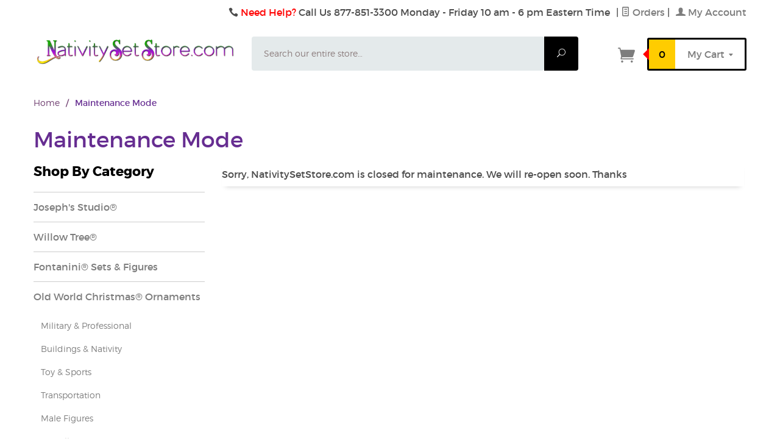

--- FILE ---
content_type: text/html; charset=utf-8
request_url: https://www.nativitysetstore.com/mm5/merchant.mvc?Screen=CTGY&Category_Code=NFL
body_size: 7958
content:
<!DOCTYPE html><html lang="en" class="no-js" xmlns:fb="http://ogp.me/ns/fb#"><head><title>NativitySetStore.com: Maintenance Mode</title><script type="text/javascript">
var MMThemeBreakpoints =
[
{
"code":	"mobile",
"name":	"Mobile",
"start":	{
"unit": "px",
"value": ""
}
,
"end":	{
"unit": "em",
"value": "39.999"
}
}
,{
"code":	"tablet",
"name":	"Tablet",
"start":	{
"unit": "px",
"value": ""
}
,
"end":	{
"unit": "em",
"value": "59.999"
}
}
];
</script>
<script type="text/javascript">
var json_url = "https:\/\/www.nativitysetstore.com\/mm5\/json.mvc\u003F";
var json_nosessionurl = "https:\/\/www.nativitysetstore.com\/mm5\/json.mvc\u003F";
var Store_Code = "NS";
</script>
<script type="text/javascript" src="https://www.nativitysetstore.com/mm5/clientside.mvc?T=6c41d196&amp;Filename=ajax.js" integrity="sha512-hBYAAq3Edaymi0ELd4oY1JQXKed1b6ng0Ix9vNMtHrWb3FO0tDeoQ95Y/KM5z3XmxcibnvbVujqgLQn/gKBRhA==" crossorigin="anonymous"></script>
<script type="text/javascript" src="https://www.nativitysetstore.com/mm5/clientside.mvc?T=6c41d196&amp;Filename=runtime_ui.js" integrity="sha512-ZIZBhU8Ftvfk9pHoUdkXEXY8RZppw5nTJnFsMqX+3ViPliSA/Y5WRa+eK3vIHZQfqf3R/SXEVS1DJTjmKgVOOw==" crossorigin="anonymous"></script>
<script type="text/javascript" src="https://www.nativitysetstore.com/mm5/clientside.mvc?T=6c41d196&amp;Module_Code=cmp-cssui-searchfield&amp;Filename=runtime.js" integrity="sha512-GT3fQyjPOh3ZvhBeXjc3+okpwb4DpByCirgPrWz6TaihplxQROYh7ilw9bj4wu+hbLgToqAFQuw3SCRJjmGcGQ==" crossorigin="anonymous"></script>
<script type="text/javascript">
var MMSearchField_Search_URL_sep = "https:\/\/www.nativitysetstore.com\/mm5\/merchant.mvc\u003FScreen\u003DSRCH\u0026Search=";
(function( obj, eventType, fn )
{
if ( obj.addEventListener )
{
obj.addEventListener( eventType, fn, false );
}
else if ( obj.attachEvent )
{
obj.attachEvent( 'on' + eventType, fn );
}
})( window, 'mmsearchfield_override', function()
{
MMSearchField.prototype.onMenuAppendHeader = function(){return null;}MMSearchField.prototype.onMenuAppendItem = function( data ){var span;span = newElement( 'span', null, null, null );span.innerHTML = data;return span;}MMSearchField.prototype.onMenuAppendStoreSearch = function( search_value ){var item;item = newElement( 'div', { 'class': 'mm_searchfield_menuitem mm_searchfield_menuitem_storesearch' }, null, null );item.element_text = newTextNode( 'Search store for product "' + search_value + '"', item );return item;}MMSearchField.prototype.onFocus = function( e ) { ; };MMSearchField.prototype.onBlur = function( e ) { ; };
} );
</script>
<base href="https://www.nativitysetstore.com/mm5/"><meta charset="utf-8"><meta http-equiv="X-UA-Compatible" content="IE=edge"><meta name="viewport" content="width=device-width, initial-scale=1"><meta name="description" content="Nativity Set Store.com has a large selection of nativity sets for all everyone! From Joseph's Studio, Fontanini, and Willow Tree, we offer the best selections!" />
<meta name="keywords" content="nativity sets, fontanini, joseph's studio, willow tree, figures, stables, angels, shepherds, ornaments, old world christmas, glass ornaments" />
<link rel="shortcut icon" type="image/png" href="/mm5/favicon.ico"><link href="/mm5/humans.txt" rel="author"><link rel="canonical" href="https://www.nativitysetstore.com/mm5/merchant.mvc?Screen=CTGY&amp;Category_Code=NFL"><link rel="stylesheet" href="themes/levels/css/all.php"><link href="https://fonts.googleapis.com/css?family=Open+Sans:400,700,400italic,700italic" rel="stylesheet" type="text/css" data-norem><!--[if lt IE 9]><script src="themes/levels/js/modernizr.js"></script><script src="themes/levels/js/respond.min.js"></script><![endif]--><script type="text/javascript" src="https://www.nativitysetstore.com/mm5/clientside.mvc?T=6c41d196&Module_Code=mvga&amp;Filename=mvga.js"></script><meta name="msvalidate.01" content="54A20AA4690AD8BFE439C37D1642E4A9" /><!-- Google Tag Manager - added by asylthe @ JumpFly on 20170918 --><script>(function(w,d,s,l,i){w[l]=w[l]||[];w[l].push({'gtm.start':new Date().getTime(),event:'gtm.js'});var f=d.getElementsByTagName(s)[0],j=d.createElement(s),dl=l!='dataLayer'?'&l='+l:'';j.async=true;j.src='https://www.googletagmanager.com/gtm.js?id='+i+dl;f.parentNode.insertBefore(j,f);})(window,document,'script','dataLayer','GTM-MRQ89XJ');</script><!-- End Google Tag Manager --><!-- MailMunch for NativitySetStore.com --><!-- Paste this code right before the </head> tag on every page of your site. --><script src="//a.mailmunch.co/app/v1/site.js" id="mailmunch-script" data-mailmunch-site-id="298686" async="async"></script><meta name="msvalidate.01" content="2ED210945916CEA34796F693A2E7024F" /><link type="text/css" media="all" rel="stylesheet" integrity="sha256-lWOXBr8vqpiy3pliCN1FmPIYkHdcr8Y0nc2BRMranrA= sha384-0K5gx4GPe3B0+RaqthenpKbJBAscHbhUuTd+ZmjJoHkRs98Ms3Pm2S4BvJqkmBdh sha512-wrhf+QxqNNvI+O73Y1XxplLd/Bt2GG2kDlyCGfeByKkupyZlAKZKAHXE2TM9/awtFar6eWl+W9hNO6Mz2QrA6Q==" crossorigin="anonymous" href="https://www.nativitysetstore.com/mm5/json.mvc?Store_Code=NS&amp;Function=CSSResource_Output&amp;CSSResource_Code=mm-theme-styles&T=af7f8b6b" data-resource-group="modules" data-resource-code="mm-theme-styles" /></head><body id="js-MNTN" class="mntn"><!-- Google Tag Manager (noscript) - added by asylthe @ JumpFly on 20170918 --><noscript><iframe src="https://www.googletagmanager.com/ns.html?id=GTM-MRQ89XJ"height="0" width="0" style="display:none;visibility:hidden"></iframe></noscript><!-- End Google Tag Manager (noscript) --><!--[if lt IE 9]> <p class="message closable message-info browsehappy align-center"><a href="#" class="close">&times;</a>You are using an <strong>outdated</strong> browser.<br />Please <a href="http://browsehappy.com/" target="_blank" rel="nofollow">upgrade your browser</a> to improve your experience.</p> <![endif]--><nav class="mobile-menu mobile-menu-left"><div class="row mobile-navigation-header"7<a href="https://www.nativitysetstore.com/mm5/merchant.mvc?Screen=LOGN" rel="nofollow" class="column one-third align-center bg-gray white"><span data-rt-icon="&#x61;"></span><small>ACCOUNT</small></a><a href="https://www.nativitysetstore.com/mm5/merchant.mvc?Screen=CTUS" rel="nofollow" class="column one-third align-center bg-gray white"><span data-icon="&#xe090;"></span><small>CONTACT</small></a><a href="https://www.nativitysetstore.com/mm5/merchant.mvc?Screen=BASK" rel="nofollow" class="column one-third align-center bg-levels-green white"><span data-rt-icon="&#x65;"></span><small>MY CART</small></a></div><div id="js-mobile-navigation" class="mobile-navigation">
<ul id="js-navigation-set" class="navigation-set horizontal-drop-down">
<li class="level-1">
<span class="parent"><a href="https://www.nativitysetstore.com/mm5/merchant.mvc?Screen=CTGY&Category_Code=josephstudio" target="_self">Joseph's Studio®</a></span>
<ul>
<li class="level-2">
<span class="parent"><a href="https://www.nativitysetstore.com/mm5/merchant.mvc?Screen=CTGY&Category_Code=josephstudionativitysets" target="_self">Joseph's Studio® Nativity</a></span>
<ul>
<li class="level-3"><span><a href="https://www.nativitysetstore.com/mm5/merchant.mvc?Screen=CTGY&Category_Code=josephsudiocrucifix" target="_self">Joseph's Studio® Crucifixes</a></span></li>
</ul>
<span data-name="Joseph's Studio® Nativity" data-rt-icon="d" class="next"></span>
</li>
<li class="level-2">
<span><a href="https://www.nativitysetstore.com/mm5/merchant.mvc?Screen=CTGY&Category_Code=josephstudio27inch" target="_self">Joseph's Studio® 27 Inch Scale</a></span>
</li>
<li class="level-2">
<span><a href="https://www.nativitysetstore.com/mm5/merchant.mvc?Screen=CTGY&Category_Code=josephstudio39inch" target="_self">Joseph's Studio® 39 Inch Scale</a></span>
</li>
<li class="level-2">
<span><a href="https://www.nativitysetstore.com/mm5/merchant.mvc?Screen=CTGY&Category_Code=josephstudiostatues" target="_self">Joseph's Studio® Garden</a></span>
</li>
</ul>
<span data-name="Joseph's Studio®" data-rt-icon="d" class="next"></span>
</li>
<li class="level-1">
<span class="parent"><a href="https://www.nativitysetstore.com/mm5/merchant.mvc?Screen=CTGY&Category_Code=fontanini" target="_self">Fontanini® Nativity Sets</a></span>
<ul>
<li class="level-2">
<span><a href="https://www.nativitysetstore.com/mm5/merchant.mvc?Screen=CTGY&Category_Code=35scalesize" target="_self">Fontanini® 3.5 Inch Scale</a></span>
</li>
<li class="level-2">
<span><a href="https://www.nativitysetstore.com/mm5/merchant.mvc?Screen=CTGY&Category_Code=5inchscale" target="_self">Fontanini® 5 Inch Scale</a></span>
</li>
<li class="level-2">
<span><a href="https://www.nativitysetstore.com/mm5/merchant.mvc?Screen=CTGY&Category_Code=75inchscale" target="_self">Fontanini 7.5 Inch Scale</a></span>
</li>
<li class="level-2">
<span><a href="https://www.nativitysetstore.com/mm5/merchant.mvc?Screen=CTGY&Category_Code=12inchscale" target="_self">Fontanini® 12 Inch Scale</a></span>
</li>
<li class="level-2">
<span><a href="https://www.nativitysetstore.com/mm5/merchant.mvc?Screen=CTGY&Category_Code=fontanini18inch" target="_self">Fontanini® 12 Inch Scale</a></span>
</li>
<li class="level-2">
<span><a href="https://www.nativitysetstore.com/mm5/merchant.mvc?Screen=CTGY&Category_Code=fontanini27inch" target="_self">Fontanini® 27 Inch Scale</a></span>
</li>
<li class="level-2">
<span><a href="https://www.nativitysetstore.com/mm5/merchant.mvc?Screen=CTGY&Category_Code=fontanini50inch" target="_self">Fontanini® 50 Inch Scale</a></span>
</li>
<li class="level-2">
<span><a href="https://www.nativitysetstore.com/mm5/merchant.mvc?Screen=CTGY&Category_Code=fontaninimusicals" target="_self">Fontanini® Musicals</a></span>
</li>
<li class="level-2">
<span><a href="https://www.nativitysetstore.com/mm5/merchant.mvc?Screen=CTGY&Category_Code=fontaniniglitterdomes" target="_self">Fontanini® Glitterdomes</a></span>
</li>
<li class="level-2">
<span><a href="https://www.nativitysetstore.com/mm5/merchant.mvc?Screen=CTGY&Category_Code=fontaniniornaments" target="_self">Fontanini® Ornaments</a></span>
</li>
<li class="level-2">
<span><a href="https://www.nativitysetstore.com/mm5/merchant.mvc?Screen=CTGY&Category_Code=fontaninicrucifix" target="_self">Fontanini® Crucifixes</a></span>
</li>
</ul>
<span data-name="Fontanini® Nativity Sets" data-rt-icon="d" class="next"></span>
</li>
<li class="level-1">
<span class="parent"><a href="https://www.nativitysetstore.com/mm5/merchant.mvc?Screen=CTGY&Category_Code=willowtree" target="_self">Willow Tree®</a></span>
<ul>
<li class="level-2">
<span><a href="https://www.nativitysetstore.com/mm5/merchant.mvc?Screen=CTGY&Category_Code=new" target="_self">Willow Tree® New Items</a></span>
</li>
<li class="level-2">
<span><a href="https://www.nativitysetstore.com/mm5/merchant.mvc?Screen=CTGY&Category_Code=nativity" target="_self">Willow Tree® Nativity</a></span>
</li>
<li class="level-2">
<span><a href="https://www.nativitysetstore.com/mm5/merchant.mvc?Screen=CTGY&Category_Code=christmasstory" target="_self">Willow Tree® Christmas Story</a></span>
</li>
<li class="level-2">
<span><a href="https://www.nativitysetstore.com/mm5/merchant.mvc?Screen=CTGY&Category_Code=ornaments" target="_self">Willow Tree® Ornaments</a></span>
</li>
<li class="level-2">
<span><a href="https://www.nativitysetstore.com/mm5/merchant.mvc?Screen=CTGY&Category_Code=willowtreeangels" target="_self">Willow Tree® Angels</a></span>
</li>
<li class="level-2">
<span><a href="https://www.nativitysetstore.com/mm5/merchant.mvc?Screen=CTGY&Category_Code=relationships" target="_self">Willow Tree® Family Relationships</a></span>
</li>
<li class="level-2">
<span><a href="https://www.nativitysetstore.com/mm5/merchant.mvc?Screen=CTGY&Category_Code=couples" target="_self">Willow Tree® Couples Relationship</a></span>
</li>
<li class="level-2">
<span><a href="https://www.nativitysetstore.com/mm5/merchant.mvc?Screen=CTGY&Category_Code=figures" target="_self">Willow Tree® Figures</a></span>
</li>
<li class="level-2">
<span><a href="https://www.nativitysetstore.com/mm5/merchant.mvc?Screen=CTGY&Category_Code=musicals" target="_self">Willow Tree® Musicals</a></span>
</li>
<li class="level-2">
<span><a href="https://www.nativitysetstore.com/mm5/merchant.mvc?Screen=CTGY&Category_Code=pedestalsandplaques" target="_self">Willow Tree® Pedestals and Plaques</a></span>
</li>
<li class="level-2">
<span><a href="https://www.nativitysetstore.com/mm5/merchant.mvc?Screen=CTGY&Category_Code=journals" target="_self">Willow Tree® Journals</a></span>
</li>
<li class="level-2">
<span><a href="https://www.nativitysetstore.com/mm5/merchant.mvc?Screen=CTGY&Category_Code=memoryboxes" target="_self">Willow Tree® Memory Boxes</a></span>
</li>
<li class="level-2">
<span><a href="https://www.nativitysetstore.com/mm5/merchant.mvc?Screen=CTGY&Category_Code=keepsakeboxes" target="_self">Willow Tree® Keepsake Boxes</a></span>
</li>
</ul>
<span data-name="Willow Tree®" data-rt-icon="d" class="next"></span>
</li>
<li class="level-1">
<span><a href="https://www.nativitysetstore.com/mm5/merchant.mvc?Screen=CTGY&Category_Code=oldworldornaments" target="_self">Old World Christmas®</a></span>
</li>
<li class="level-1 bg-gray white mobile-navigation-gray">
<span class="parent">More...</span>
<ul>
<li class="level-1">
<span><a href="https://www.nativitysetstore.com/mm5/merchant.mvc?Screen=SFNT" target="_self">Home</a></span>
</li>
<li class="level-1">
<span><a href="https://www.nativitysetstore.com/mm5/merchant.mvc?Screen=CTGY&Category_Code=josephstudio" target="_self">Joseph's Studio® Nativity</a></span>
</li>
<li class="level-1">
<span><a href="https://www.nativitysetstore.com/mm5/merchant.mvc?Screen=CTGY&Category_Code=willowtree" target="_self">Willow Tree®</a></span>
</li>
<li class="level-1">
<span><a href="https://www.nativitysetstore.com/mm5/merchant.mvc?Screen=CTGY&Category_Code=fontanini" target="_self">Fontanini® Nativity Sets</a></span>
</li>
<li class="level-1">
<span><a href="https://www.nativitysetstore.com/mm5/merchant.mvc?Screen=CTGY&Category_Code=oldworldornaments" target="_self">Old World Christmas®</a></span>
</li>
</ul>
<span data-name="More..." data-rt-icon="d" class="next"></span>
</li>
</ul>
</div></nav><!-- end mobile-navigation --><div id="js-site-overlay" class="site-overlay"></div><!-- end site-overlay --><div id="js-site-wrapper" class="site-wrapper"><header id="js-header" class="header clearfix"><div id="js-main-header" class="row wrap main-header vertical-align-parent"><ul class="medium-all-hidden no-list mobile-main-header"><li class="column one-sixth toggle-slide-left mobile-menu-button"><span data-icon="&#x61;"></span></li><li class="column two-thirds"><a href="https://www.nativitysetstore.com/" title="NativitySetStore.com" class="align-center" rel="nofollow"><img src="graphics/00000002/2017.png" alt="Nativity Set Store.com" title="Nativity Set Store.com" /></a></li><li id="js-mobile-basket-button" class="column one-sixth np mobile-basket-button"><span class="mini-basket-icon" data-icon="" title="Cart"></span><span class="mini-basket-inner"><span class="mini-basket-count inline-block" id="js-mini-basket-count">0</span></span></li></ul><div class="show medium-hide"><form class="bg-white" data-hook="global-search-drawer" method="post" action="https://www.nativitysetstore.com/mm5/merchant.mvc?Screen=SRCH"><div class="row wrap"><div class="column five-sixths nrp"><label for="l-mobile-search" class="sr-only">Search</label><input class="js-autocomplete-input" id="l-mobile-search" name="Search" type="search" value="" placeholder="Search our entire store&hellip;" data-api-url="https://www.nativitysetstore.com/mm5/merchant.mvc?Screen=api" autocomplete="off"></div><div class="column one-sixth nlp"><button type="submit" class="button button-square button-block column one-sixths bg-transparent" data-icon="&#x55;" title="Search"><span class="sr-only">Search</span></button></div></div></form></div><div class="row all-hidden medium-all-shown"><div class="column whole large-align-right align-center service-links"><span data-icon="&#xe090;" class="service-link-phone"></span> <font color="#FF0000">Need Help?</font> Call Us 877-851-3300<span class="breadcrumb-border">Monday - Friday 10 am - 6 pm Eastern Time</span>| <a href="https://www.nativitysetstore.com/mm5/merchant.mvc?Screen=ORHL"><span data-rt-icon="&#X68;"></span> Orders</a><span class="breadcrumb-border">|</span><a href="https://www.nativitysetstore.com/mm5/merchant.mvc?Screen=LOGN"><span data-rt-icon="&#X61;"></span> My Account</a></div></div><div class="row all-hidden medium-all-shown"><a href="//www.nativitysetstore.com/" title="NativitySetStore.com" class="column x-large-three-tenths large-one-third large-align-left align-center"><img src="graphics/00000002/2017.png" alt="Nativity Set Store.com"><div class="breaker large-hide show"></div></a><div class="column one-sixth toggle-slide-left mobile-menu-button medium-menu-button show large-hide align-center"><span data-icon="&#x61;"></span></div><div class="column x-large-half large-five-twelfths medium-two-thirds search-form large-nrp"><form action="https://www.nativitysetstore.com/mm5/merchant.mvc?Screen=SRCH" method="post" class="search-form column np x-large-eleven-twelfths whole"><div class="input-group"><label for="l-desktop-search" class="sr-only">Search</label><input type="search" name="Search" id="l-desktop-search" value="" placeholder="Search our entire store&hellip;" class="column five-sixths bg-transparent input input-large search-input js-autocomplete-input" data-api-url="https://www.nativitysetstore.com/mm5/merchant.mvc?Screen=api" autocomplete="off"><button type="submit" class="button button-large column one-sixths bg-transparent search-button" data-icon="&#x55;" title="Search"><span class="sr-only">Search</span></button></div><div class="js-autocomplete-results autocomplete-results"></div></form></div><div class="column x-large-two-tenths large-one-fourth one-sixth align-right float-right"><div class="column whole large-np nlp"><a href="https://www.nativitysetstore.com/mm5/merchant.mvc?Screen=BASK" rel="nofollow" id="js-mini-basket" class="mini-basket"><span class="mini-basket-icon" data-icon="&#xe07a;" title="Cart"></span><span class="mini-basket-inner"><span class="mini-basket-count inline-block" id="js-mini-basket-count">0</span><span class="mini-basket-text large-inline-block hide">My Cart <span data-icon="&#x43;" class="mini-basket-down-arrow"></span></span></span></a></div></div></div><div class="js-autocomplete-results autocomplete-results" id="js-mobile-autocomplete"></div><div id="js-mini-basket-container" class="column whole small-half large-one-third mini-basket-container"><div class="row mini-basket-content" data-itemcount="0" data-subtotal=""><span data-icon="&#xe051;" class="mini-basket-close" title="Close"></span><h3 class="column whole np nm">Shopping Cart</h3><div class="sky mini-basket-seperator">&bull;&bull;&bull;&bull;&bull;</div><div class="breaker clear"></div><p class="column whole align-center">Your cart is currently empty.</p></div></div></div><!-- end main-header --><!-- end navigation-bar --></header><!-- end header --><main><div class="row breadcrumbs"><nav class="column whole wrap float-none large-np"><ul itemscope itemtype="http://schema.org/BreadcrumbList"><li itemprop="itemListElement" itemscope itemtype="http://schema.org/ListItem"><a href="https://www.nativitysetstore.com/mm5/merchant.mvc?Screen=SFNT" class="breadcrumb-home">Home</a><span class="breadcrumb-border">&#47;</span></li><li itemprop="itemListElement" itemscope itemtype="http://schema.org/ListItem"><span itemprop="item" class="current-item"><span itemprop="name">Maintenance Mode</span></span><meta itemprop="position" content="1" /></li></ul></nav></div><!-- end breadcrumbs --><div class="wrap"><div class="row"><h1 class="column whole large-np page-title">Maintenance Mode</h1><div class="column-right column whole push-none large-three-fourths large-push-one-fourth large-nrp"><div class="main-content">	<div class="row hdft-header"></div><div class="row bg-white bottom-shadow main-content-row content-item">Sorry, NativitySetStore.com is closed for maintenance.  We will re-open soon. Thanks<br>
</div><div class="row hdft-footer"></div></div></div><!-- end column-right --><div class="column-left column hide large-show large-one-fourth large-pull-three-fourths nlp"><nav class="category-tree"><h5 class="category-tree-heading">Shop By Category</h5><ul><li class="level-1 "><a href="https://www.nativitysetstore.com/mm5/merchant.mvc?Screen=CTGY&amp;Category_Code=josephstudio">Joseph's Studio®</a></li><li class="level-1 "><a href="https://www.nativitysetstore.com/mm5/merchant.mvc?Screen=CTGY&amp;Category_Code=willowtree">Willow Tree®</a></li><li class="level-1 "><a href="https://www.nativitysetstore.com/mm5/merchant.mvc?Screen=CTGY&amp;Category_Code=fontanini">Fontanini® Sets &amp; Figures</a></li><li class="level-1 "><a href="https://www.nativitysetstore.com/mm5/merchant.mvc?Screen=CTGY&amp;Category_Code=oldworldornaments">Old World Christmas® Ornaments</a></li><li class="level-2 "><a href="https://www.nativitysetstore.com/mm5/merchant.mvc?Screen=CTGY&amp;Category_Code=military">Military &amp; Professional</a></li><li class="level-2 "><a href="https://www.nativitysetstore.com/mm5/merchant.mvc?Screen=CTGY&amp;Category_Code=nativitybuilding">Buildings &amp; Nativity</a></li><li class="level-2 "><a href="https://www.nativitysetstore.com/mm5/merchant.mvc?Screen=CTGY&amp;Category_Code=sports">Toy &amp; Sports</a></li><li class="level-2 "><a href="https://www.nativitysetstore.com/mm5/merchant.mvc?Screen=CTGY&amp;Category_Code=transportation">Transportation</a></li><li class="level-2 "><a href="https://www.nativitysetstore.com/mm5/merchant.mvc?Screen=CTGY&amp;Category_Code=male">Male Figures</a></li><li class="level-2 "><a href="https://www.nativitysetstore.com/mm5/merchant.mvc?Screen=CTGY&amp;Category_Code=miscellaneous">Miscellaneous</a></li><li class="level-2 "><a href="https://www.nativitysetstore.com/mm5/merchant.mvc?Screen=CTGY&amp;Category_Code=oldworldchristmas">Old World Christmas® Ornaments</a></li><li class="level-2 "><a href="https://www.nativitysetstore.com/mm5/merchant.mvc?Screen=CTGY&amp;Category_Code=owcsantas">Santas &amp; Snowman</a></li><li class="level-2 "><a href="https://www.nativitysetstore.com/mm5/merchant.mvc?Screen=CTGY&amp;Category_Code=owcfirstchristmas">First Christmas</a></li><li class="level-2 "><a href="https://www.nativitysetstore.com/mm5/merchant.mvc?Screen=CTGY&amp;Category_Code=owcbuildingsnativity">Buildings &amp; Nativity</a></li><li class="level-2 "><a href="https://www.nativitysetstore.com/mm5/merchant.mvc?Screen=CTGY&amp;Category_Code=owcanimals">Animals</a></li><li class="level-2 "><a href="https://www.nativitysetstore.com/mm5/merchant.mvc?Screen=CTGY&amp;Category_Code=owcbirds">Birds</a></li><li class="level-2 "><a href="https://www.nativitysetstore.com/mm5/merchant.mvc?Screen=CTGY&amp;Category_Code=owctoysports">Toys &amp; Sports</a></li><li class="level-2 "><a href="https://www.nativitysetstore.com/mm5/merchant.mvc?Screen=CTGY&amp;Category_Code=owctransportation">Transportation</a></li><li class="level-2 "><a href="https://www.nativitysetstore.com/mm5/merchant.mvc?Screen=CTGY&amp;Category_Code=owcfooddrink">Food &amp; Drink</a></li><li class="level-2 "><a href="https://www.nativitysetstore.com/mm5/merchant.mvc?Screen=CTGY&amp;Category_Code=owcangelsfemale">Female Figures</a></li><li class="level-2 "><a href="https://www.nativitysetstore.com/mm5/merchant.mvc?Screen=CTGY&amp;Category_Code=owcsnowmenmalefigures">Male Figures</a></li><li class="level-2 "><a href="https://www.nativitysetstore.com/mm5/merchant.mvc?Screen=CTGY&amp;Category_Code=owcmiscellaneous">Miscellaneous</a></li><li class="level-2 "><a href="https://www.nativitysetstore.com/mm5/merchant.mvc?Screen=CTGY&amp;Category_Code=NCAA">NCAA College Team Ornaments</a></li><li class="level-2 active"><a href="https://www.nativitysetstore.com/mm5/merchant.mvc?Screen=CTGY&amp;Category_Code=NFL">NFL Team Ornaments</a></li><li class="level-1 "><a href="https://www.nativitysetstore.com/mm5/merchant.mvc?Screen=CTGY&amp;Category_Code=josephstudiostatues">Joseph Studio® Garden Statues</a></li><li class="level-1 "><a href="https://www.nativitysetstore.com/mm5/merchant.mvc?Screen=CTGY&amp;Category_Code=ornament">Ornaments</a></li><li class="level-1 "><a href="https://www.nativitysetstore.com/mm5/merchant.mvc?Screen=CTGY&amp;Category_Code=lenox">Lenox® Nativity Sets</a></li><li class="level-1 "><a href="https://www.nativitysetstore.com/mm5/merchant.mvc?Screen=CTGY&amp;Category_Code=nativity">Nativity Sets</a></li><li class="level-1 "><a href="https://www.nativitysetstore.com/mm5/merchant.mvc?Screen=CTGY&amp;Category_Code=ornaments">All Ornaments</a></li><li class="level-1 "><a href="https://www.nativitysetstore.com/mm5/merchant.mvc?Screen=CTGY&amp;Category_Code=musicals">Musicals</a></li><li class="level-1 "><a href="https://www.nativitysetstore.com/mm5/merchant.mvc?Screen=CTGY&amp;Category_Code=Featured-Products">Featured Products</a></li><li class="level-1 "><a href="https://www.nativitysetstore.com/mm5/merchant.mvc?Screen=CTGY&amp;Category_Code=arthearts">Art Hearts</a></li><li class="level-1 "><a href="https://www.nativitysetstore.com/mm5/merchant.mvc?Screen=CTGY&amp;Category_Code=caketree">Cake and Tree Toppers</a></li><li class="level-1 "><a href="https://www.nativitysetstore.com/mm5/merchant.mvc?Screen=CTGY&amp;Category_Code=glitterdomessnowglobes">Glitterdomes-Snowglobes</a></li><li class="level-1 "><a href="https://www.nativitysetstore.com/mm5/merchant.mvc?Screen=CTGY&amp;Category_Code=brewster">Patience Brewster</a></li><li class="level-1 "><a href="https://www.nativitysetstore.com/mm5/merchant.mvc?Screen=CTGY&amp;Category_Code=New75Inch">New 7.5 Inch Scale for 2019</a></li></ul></nav><!-- end category-tree --></div><!-- end column-left --></div><!-- end main --><div class="bottom-wrap"></div><!-- end bottom-wrap --></div><!-- end wrap --></main><!-- end main --></div><!-- end site-wrapper --><footer class="footer"><div class="row wrap"><div class="hide medium-show column medium-four-tenths large-one-fourth"><h5 class="hide medium-show">Contact</h5><ul class="hide medium-show no-list footer-contact"><li data-icon="&#xe090;">877-851-3300</li><li data-rt-icon="&#x66;" class="email-us-icon"><a href="https://www.nativitysetstore.com/mm5/merchant.mvc?Screen=CTUS" rel="nofollow">Email Us</a></li></ul><div class="large-hide medium-show hide"><h5>Let's Connect</h5><div class="footer-social"><a href="https://www.facebook.com/NativitySetStore/" class="bg-facebook" title="Facebook" target="_blank" data-icon="&#xe093;"></a></div><div><table width="135" border="0" cellpadding="2" cellspacing="0" title="Click to Verify - This site chose GeoTrust SSL for secure e-commerce and confidential communications.">
<tr>
<td width="135" align="center" valign="top"><script type="text/javascript" src="https://seal.geotrust.com/getgeotrustsslseal?host_name=www.nativitysetstore.com&amp;size=M&amp;lang=en"></script><br />
<a href="http://www.geotrust.com/ssl/" target="_blank"  style="color:#000000; text-decoration:none; font:bold 7px verdana,sans-serif; letter-spacing:.5px; text-align:center; margin:0px; padding:0px;"></a></td>
</tr>
</table></div></div></div><div class="column medium-three-tenths large-one-fourth" id="footer-categories"><h5>Categories <span data-icon="L" class="inline-block medium-hide"></span></h5><div class="mobile-toggle medium-show hide"><ul class="navigation-set single-navigation-column">
<li><a href="https://www.nativitysetstore.com/mm5/merchant.mvc?Screen=CTGY&Category_Code=josephstudio" target="_self">Joseph's Studio® Nativity Sets &amp; Figures</a></li>
<li><a href="https://www.nativitysetstore.com/mm5/merchant.mvc?Screen=CTGY&Category_Code=fontanini" target="_self">Fontanini® Nativity Set &amp; Figures</a></li>
<li><a href="https://www.nativitysetstore.com/mm5/merchant.mvc?Screen=CTGY&Category_Code=willowtree" target="_self">Willow Tree® Nativity Set &amp; Figures</a></li>
<li><a href="https://www.nativitysetstore.com/mm5/merchant.mvc?Screen=CTGY&Category_Code=josephstudiostatues" target="_self">Joseph's Studio® Garden Statues</a></li>
</ul>
</div></div><div class="column medium-three-tenths large-one-fourth" id="footer-customer-services"><h5>Customer Service <span data-icon="L" class="inline-block medium-hide"></span></h5><div id="js-footer-links" class="mobile-toggle medium-show hide"><ul class="navigation-set single-navigation-column">
<li><a href="/" target="_self">Home</a></li>
<li><a href="https://www.nativitysetstore.com/mm5/merchant.mvc?Screen=PRPO" target="_self">Privacy Policy</a></li>
<li><a href="https://www.nativitysetstore.com/mm5/merchant.mvc?Screen=SARP" target="_self">Shipping and Return Policy</a></li>
<li><a href="https://www.nativitysetstore.com/mm5/merchant.mvc?Screen=SMAP" target="_self">Site Map</a></li>
<li><a href="https://www.nativitysetstore.com/mm5/merchant.mvc?Screen=CTUS" target="_self">Contact Us</a></li>
<li><a href="https://www.nativitysetstore.com/mm5/merchant.mvc?Screen=WLST" target="_self">Wishlists</a></li>
</ul></div></div><div class="column show medium-hide" id="footer-payment-methods"><h5>Payment Info <span data-icon="L" class="inline-block medium-hide"></span></h5><div class="mobile-toggle hide"><img src="graphics/00000002/img_credit-cards.png" title="Visa, Discover, MasterCard, American Express, &amp; PayPal" alt="Visa, Discover, MasterCard, American Express, &amp; PayPal" /><div class="breaker"></div></div></div><div class="column medium-hide show large-show large-one-fourth large-np"><div class="hide large-show"><a href="https://www.nativitysetstore.com/mm5/merchant.mvc?Screen=SFNT" target="_self"><img src="graphics/00000002/2017footer1.png" title="Levels Furniture" alt="Levels Furniture" /></a></div><span class="breaker"></span><h5>Let's Connect</h5><div class="footer-social"><a href="https://www.facebook.com/NativitySetStore/" class="bg-facebook" title="Facebook" target="_blank" data-icon="&#xe093;"><span class="sr-only">Facebook</span></a></div><div><table width="135" border="0" cellpadding="2" cellspacing="0" title="Click to Verify - This site chose GeoTrust SSL for secure e-commerce and confidential communications.">
<tr>
<td width="135" align="center" valign="top"><script type="text/javascript" src="https://seal.geotrust.com/getgeotrustsslseal?host_name=www.nativitysetstore.com&amp;size=M&amp;lang=en"></script><br />
<a href="http://www.geotrust.com/ssl/" target="_blank"  style="color:#000000; text-decoration:none; font:bold 7px verdana,sans-serif; letter-spacing:.5px; text-align:center; margin:0px; padding:0px;"></a></td>
</tr>
</table></div></div></div></footer><!-- end footer --><div class="disclaimers"><div class="row wrap"><p class="column medium-half hide medium-show nm"><img src="graphics/00000002/img_credit-cards.png" title="Visa, Discover, MasterCard, American Express, &amp; PayPal" alt="Visa, Discover, MasterCard, American Express, &amp; PayPal" /></p><p class="column medium-half whole nm medium-align-right align-left copyright-text">Copyright &copy; 2026 Nativity Set Store.com.</p></div></div><!-- end disclaimers --><div id="js-chaser" class="back-to-top"><span data-icon="&#x42;" title="Back to Top"></span></div><!-- end back-to-top --><div id="theme-settings" class="readytheme-contentsection">
<script>
var theme_path = "themes\/levels";
var default_country = "US";
</script>
</div>
<!--[if lt IE 9]><script src="themes/levels/js/vendor.ie.min.js"></script><![endif]--><!--[if gte IE 9]><!--><script src="themes/levels/js/vendor.min.js"></script><!--<![endif]--><script src="themes/levels/js/plugins.js"></script><script src="themes/levels/js/scripts.js"></script><!--[if lt IE 9]><script src="themes/levels/js/rem.min.js"></script><![endif]-->
<script type="text/javascript">
var Product_Code = '';
var Screen = 'CTGY';
</script>

<script>
(function(i,s,o,g,r,a,m){i['GoogleAnalyticsObject']=r;i[r]=i[r]||function(){
(i[r].q=i[r].q||[]).push(arguments)},i[r].l=1*new Date();a=s.createElement(o),
m=s.getElementsByTagName(o)[0];a.async=1;a.src=g;m.parentNode.insertBefore(a,m)
})(window,document,'script','//www.google-analytics.com/analytics.js','ga');

ga('create', 'UA-44916219-1', 'auto');
ga('require', 'linkid');
ga('require', 'displayfeatures');




</script><!-- start webpush tracking code --> <script type='text/javascript'> var _at = {}; window._at.track = window._at.track || function(){(window._at.track.q = window._at.track.q || []).push(arguments);}; _at.domain = 'www.nativitysetstore.com';_at.owner = 'f41dab3a975b';_at.idSite = '14772';_at.attributes = {};_at.webpushid = 'web.89.aimtell.com';(function() { var u='//s3.amazonaws.com/cdn.aimtell.com/trackpush/'; var d=document, g=d.createElement('script'), s=d.getElementsByTagName('script')[0]; g.type='text/javascript'; g.async=true; g.defer=true; g.src=u+'trackpush.min.js'; s.parentNode.insertBefore(g,s); })();</script><!-- end webpush tracking code -->	</body></html>